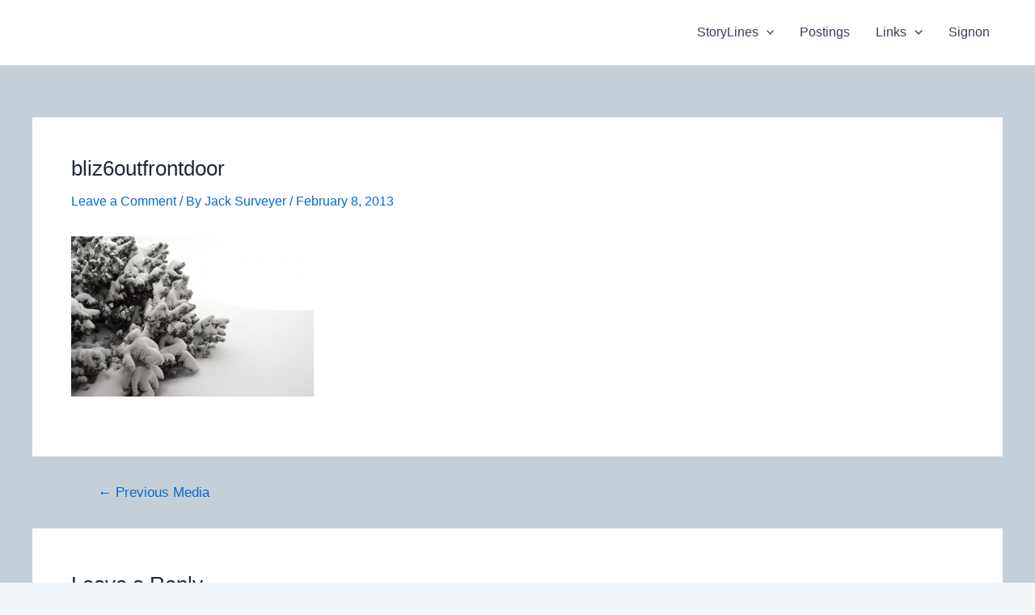

--- FILE ---
content_type: text/css
request_url: http://pixofcanada.com/wp-content/micro-themes/active-styles.css?mts=13&ver=6.4.7
body_size: 121
content:
#content{background-color:rgb(197,207,216)!important}#content .ast-container{background-color:rgb(197,207,216)!important}